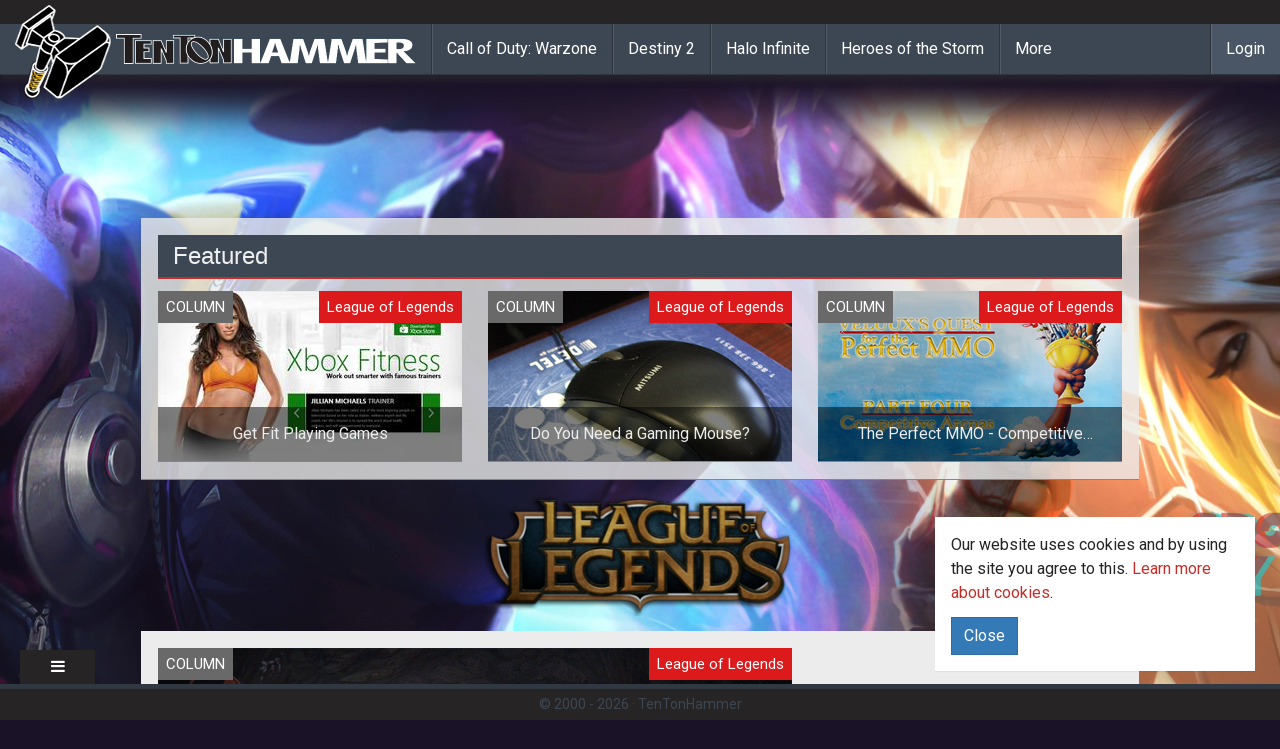

--- FILE ---
content_type: text/html; charset=utf-8
request_url: https://www.tentonhammer.com/columns/hctb-ep-19-casino-cave-closed
body_size: 9051
content:
<!DOCTYPE html>
<html ng-app='app'>
<head>
<meta charset="utf-8">
<title>Ten Ton Hammer | HCTB: EP 19 - Casino Cave Closed</title>
<link rel="icon" type="image/png" href="/assets/logo-d88234aeaf27466aad25b6a2167ea9ac3b94dd3a91a6a1a6475f3cf5eb2dc56f.png" sizes="32x32 64x64">
<link rel="icon" type="image/x-icon" href="/images/favicon.ico">
<link rel="canonical" href="https://www.tentonhammer.com/columns/hctb-ep-19-casino-cave-closed">
<meta property="og:title" content="HCTB: EP 19 - Casino Cave Closed">
<meta property="og:type" content="article">
<meta property="og:url" content="https://www.tentonhammer.com/columns/hctb-ep-19-casino-cave-closed">
<meta property="og:image" content="https://assets.tentonhammer.com/columns/attached_images/000/000/107/medium/DestinyLootCave.gif">
<meta property="og:article:published_time" content="2014-09-26T15:18:23Z">
<meta property="og:article:modified_time" content="2016-03-18T06:02:15Z">
<meta content='IE=edge' http-equiv='X-UA-Compatible'>
<meta content='width=device-width, initial-scale=1' name='viewport'>
<link href='https://www.tentonhammer.com/columns/hctb-ep-19-casino-cave-closed.amp' rel='amphtml'>
<link rel="stylesheet" href="/assets/application-5dc0f7c346aa87a32ebd9239ea3b060c509374aaa672eabb4109821826c3f21b.css" media="all" data-turbolinks-track="true" />
<meta name="csrf-param" content="authenticity_token" />
<meta name="csrf-token" content="n3JzSeVeLoSI4wdWw30ckidePgQt3cKy0my4jpIdlH4lKYBNFA5xMKjGCBgxl3wQxoMv23qXI6SuhoHILeUmmA" />
<script>
  (function() {
    if ("-ms-user-select" in document.documentElement.style && navigator.userAgent.match(/IEMobile\/10\.0/)) {
      var msViewportStyle = document.createElement("style");
      msViewportStyle.appendChild(
        document.createTextNode("@-ms-viewport{width:auto!important}")
      );
      document.getElementsByTagName("head")[0].appendChild(msViewportStyle);
    }
  })();
</script>
<!-- HTML5 shim and Respond.js for IE8 support of HTML5 elements and media queries -->
<!-- WARNING: Respond.js doesn't work if you view the page via file:// -->
<!--[if lt IE 9]>
<script src="https://oss.maxcdn.com/html5shiv/3.7.2/html5shiv.min.js"></script>
<script src="https://oss.maxcdn.com/respond/1.4.2/respond.min.js"></script>
<![endif]-->
<script src="/assets/application-f3dc232f543533b7d67c719218cdfc958000b2f5164c483a73ded4d02eec971b.js" data-turbolinks-track="true"></script>
<script>
  window.current_user = ;
  window.siteskins = [ {"url":"/api/siteskins/70/click","impression_url":"/api/siteskins/70/impression","tracking_link":"","background_image_url":"https://assets.tentonhammer.com/siteskins/background_images/000/000/070/default/AORCampaign3.jpg","banner_image_url":"https://assets.tentonhammer.com/siteskins/banner_images/000/000/070/default/AORBanner.png","background_color":"rgba(26,18,38,1)","left_image_url":null,"right_image_url":null} ];
</script>
<script async='async' src='https://www.googletagservices.com/tag/js/gpt.js'></script> 
<script> var googletag = googletag || {}; googletag.cmd = googletag.cmd || []; </script> 
<script> googletag.cmd.push(function() { googletag.defineSlot('/19395452/tentonhammer_below_content', [[630, 500], [320, 165]], 'div-gpt-ad-1501254377164-0').addService(googletag.pubads()); googletag.defineSlot('/19395452/tentonhammer_box_above', [300, 250], 'div-gpt-ad-1501254377164-1').addService(googletag.pubads()); googletag.defineSlot('/19395452/tentonhammer_box_above_front', [300, 250], 'div-gpt-ad-1501254377164-2').addService(googletag.pubads()); googletag.defineSlot('/19395452/tentonhammer_box_lower_front', [300, 250], 'div-gpt-ad-1501254377164-3').addService(googletag.pubads()); googletag.defineSlot('/19395452/tentonhammer_leaderboard_above', [[970, 90], [728, 90], [320, 50]], 'div-gpt-ad-1501254377164-4').addService(googletag.pubads()); googletag.defineSlot('/19395452/tentonhammer_leaderboard_above_front', [[970, 90], [728, 90], [320, 50]], 'div-gpt-ad-1501254377164-5').addService(googletag.pubads()); googletag.defineSlot('/19395452/tentonhammer_box_lower', [300, 250], 'div-gpt-ad-1501254377164-6').addService(googletag.pubads()); googletag.defineSlot('/19395452/tentonhammer_leaderboard_lower', [[970, 90], [728, 90], [320, 50]], 'div-gpt-ad-1501254377164-7').addService(googletag.pubads()); googletag.defineSlot('/19395452/tentonhammer_leaderboard_lower_front', [[970, 90], [728, 90], [320, 50]], 'div-gpt-ad-1501254377164-8').addService(googletag.pubads()); googletag.pubads().enableSingleRequest(); googletag.enableServices(); }); </script>
</head>
<body class='html'>
<div class='container'>
<p class='notice'></p>
<p class='alert'></p>
</div>
<!-- - -->
<div class='siteskin-background-region hidden-xs'></div>
<div class='container'>
<section class='top_nav'>
<div class='region region-topnav'>
<nav class='navbar navbar-default navbar-fixed-top main-menu' role='navigation'>
<div class='nav-utility container-fluid'>
<div class='navbar-social row'></div>
</div>
<div class='nav-main container-fluid'>
<div class='navbar-header'>
<button class='navbar-toggle' data-target='.navbar-collapse' data-toggle='collapse' type='button'>
<span class='sr-only'>Toggle navigation</span>
<span class='icon-bar'></span>
<span class='icon-bar'></span>
<span class='icon-bar'></span>
</button>
<a class='navbar-brand' href='/'>
<span class='hammer'>
<img src="/assets/logo-d88234aeaf27466aad25b6a2167ea9ac3b94dd3a91a6a1a6475f3cf5eb2dc56f.png" />
</span>
<span class='logo'>
<img src="/assets/word-logo-645404537a0e0ff030900eee7e6bd4cbe976f09442469db92c4bf26ba229d5e9.png" />
</span>
</a>
</div>
<div class='collapse navbar-collapse'>
<ul class='nav navbar-nav'>
<li>
<a href="/games/call-of-duty-warzone">Call of Duty: Warzone</a>
</li>
<li>
<a href="/games/destiny-2">Destiny 2</a>
</li>
<li>
<a href="/games/halo-infinite">Halo Infinite</a>
</li>
<li>
<a href="/games/heroes-of-the-storm">Heroes of the Storm</a>
</li>
<li>
<a href='/games'>More</a>
</li>
</ul>
<div class='sso_nav'>
<ul class='nav navbar-nav'>
<li>
<a href="/users/sign_in">Login</a>
</li>
</ul>
</div>
<div class='mgi_sso_nav'></div>
</div>
</div>
</nav>
</div>
</section>
</div>
<div class='container content-header-primary'>
<div class='region region-dfp-ad-header'>
<div class='block block-mgi-dfp'>
<div class='content'>
<div id='div-gpt-ad-1501254377164-4'> <script> googletag.cmd.push(function() { googletag.display('div-gpt-ad-1501254377164-4'); }); </script> </div>
</div>
</div>

</div>
</div>
<div class='mgi_alert'></div>
<div class='container content-header-wrapper'>

<div class='block hidden-xs'>
<h2>Featured</h2>
<div class='mgi_search_result'>
<div class='row'>
<div class='col-md-4 no-margin'>
<div class='div'>
<div class='image-wrap'>
<meta itemType='https://schema.org/WebPage' itemid='https://www.tentonhammer.com/columns/get-fit-playing-games' itemprop='mainEntityOfPage' itemscope=''>
<div class='category-link' style='background-color:#696969'>Column</div>
<div class='game-link'>League of Legends</div>
<a href="/columns/get-fit-playing-games"><div itemprop='image' itemscope='' itemtype='https://schema.org/ImageObject'>
<img src="https://assets.tentonhammer.com/columns/attached_images/000/003/414/small/FitnessLogo_0.jpg" />
<meta content='https://assets.tentonhammer.com/columns/attached_images/000/003/414/medium/FitnessLogo_0.jpg' itemprop='url'>
<meta content='634' itemprop='width'>
<meta content='356' itemprop='height'>
</div>
<div class='info-overlay'>
<div class='title-wrap'>
<div class='title'>
Get Fit Playing Games
</div>
</div>
<div class='teaser-wrap'>
<div class='teaser' itemprop='headline'>
Historically, gamers have been stereotyped as overweight slobs, living in their parent&#39;s basements, eating dori
</div>
</div>
</div>
</a><div itemprop='publisher' itemscope='' itemtype='https://schema.org/Organization'>
<div itemprop='logo' itemscope='' itemtype='https://schema.org/ImageObject'>
<meta content='https://www.tentonhammer.com/assets/word-logo-645404537a0e0ff030900eee7e6bd4cbe976f09442469db92c4bf26ba229d5e9.png' itemprop='url'>
<meta content='600' itemprop='width'>
<meta content='60' itemprop='height'>
</div>
<meta content='Ten Ton Hammer' itemprop='name'>
<meta content='https://www.tentonhammer.com/' itemprop='url'>
</div>
</div>
</div>

</div>
<div class='col-md-4 no-margin'>
<div class='div'>
<div class='image-wrap'>
<meta itemType='https://schema.org/WebPage' itemid='https://www.tentonhammer.com/columns/do-you-need-a-gaming-mouse' itemprop='mainEntityOfPage' itemscope=''>
<div class='category-link' style='background-color:#696969'>Column</div>
<div class='game-link'>League of Legends</div>
<a href="/columns/do-you-need-a-gaming-mouse"><div itemprop='image' itemscope='' itemtype='https://schema.org/ImageObject'>
<img src="https://assets.tentonhammer.com/columns/attached_images/000/003/486/small/gaming-mice-lol.jpg" />
<meta content='https://assets.tentonhammer.com/columns/attached_images/000/003/486/medium/gaming-mice-lol.jpg' itemprop='url'>
<meta content='634' itemprop='width'>
<meta content='356' itemprop='height'>
</div>
<div class='info-overlay'>
<div class='title-wrap'>
<div class='title'>
Do You Need a Gaming Mouse?
</div>
</div>
<div class='teaser-wrap'>
<div class='teaser' itemprop='headline'>
Xerin takes a look at if that good &#39;ol fashion mouse that came with a PC 20 years ago is up to 
</div>
</div>
</div>
</a><div itemprop='publisher' itemscope='' itemtype='https://schema.org/Organization'>
<div itemprop='logo' itemscope='' itemtype='https://schema.org/ImageObject'>
<meta content='https://www.tentonhammer.com/assets/word-logo-645404537a0e0ff030900eee7e6bd4cbe976f09442469db92c4bf26ba229d5e9.png' itemprop='url'>
<meta content='600' itemprop='width'>
<meta content='60' itemprop='height'>
</div>
<meta content='Ten Ton Hammer' itemprop='name'>
<meta content='https://www.tentonhammer.com/' itemprop='url'>
</div>
</div>
</div>

</div>
<div class='col-md-4 no-margin'>
<div class='div'>
<div class='image-wrap'>
<meta itemType='https://schema.org/WebPage' itemid='https://www.tentonhammer.com/columns/the-perfect-mmo-competitive-arenas' itemprop='mainEntityOfPage' itemscope=''>
<div class='category-link' style='background-color:#696969'>Column</div>
<div class='game-link'>League of Legends</div>
<a href="/columns/the-perfect-mmo-competitive-arenas"><div itemprop='image' itemscope='' itemtype='https://schema.org/ImageObject'>
<img src="https://assets.tentonhammer.com/columns/attached_images/000/003/515/small/quest4.jpg" />
<meta content='https://assets.tentonhammer.com/columns/attached_images/000/003/515/medium/quest4.jpg' itemprop='url'>
<meta content='634' itemprop='width'>
<meta content='356' itemprop='height'>
</div>
<div class='info-overlay'>
<div class='title-wrap'>
<div class='title'>
The Perfect MMO - Competitive Arenas
</div>
</div>
<div class='teaser-wrap'>
<div class='teaser' itemprop='headline'>
For the fourth chapter in this quest, Alex dives into the competitive aspect of gaming and argues that PvE and 
</div>
</div>
</div>
</a><div itemprop='publisher' itemscope='' itemtype='https://schema.org/Organization'>
<div itemprop='logo' itemscope='' itemtype='https://schema.org/ImageObject'>
<meta content='https://www.tentonhammer.com/assets/word-logo-645404537a0e0ff030900eee7e6bd4cbe976f09442469db92c4bf26ba229d5e9.png' itemprop='url'>
<meta content='600' itemprop='width'>
<meta content='60' itemprop='height'>
</div>
<meta content='Ten Ton Hammer' itemprop='name'>
<meta content='https://www.tentonhammer.com/' itemprop='url'>
</div>
</div>
</div>

</div>
</div>
</div>
</div>

</div>
<div class='content-seperator'></div>
<div class='container content-main-wrapper-body'>
<section class='content'>
<section itemscope='' itemtype='http://schema.org/NewsArticle'>
<div class='header sidebar-top'>
<div class='region-content-header'>
<div class='mgi_search_result'>
<div class='full-width-8'>
<div class='div'>
<div class='image-wrap'>
<meta itemType='https://schema.org/WebPage' itemid='https://www.tentonhammer.com/columns/hctb-ep-19-casino-cave-closed' itemprop='mainEntityOfPage' itemscope=''>
<div class='category-link' style='background-color:#696969'>Column</div>
<div class='game-link'>League of Legends</div>
<a href="/columns/hctb-ep-19-casino-cave-closed"><div itemprop='image' itemscope='' itemtype='https://schema.org/ImageObject'>
<img src="https://assets.tentonhammer.com/columns/attached_images/000/000/107/medium/DestinyLootCave.gif" />
<meta content='https://assets.tentonhammer.com/columns/attached_images/000/000/107/medium/DestinyLootCave.gif' itemprop='url'>
<meta content='634' itemprop='width'>
<meta content='356' itemprop='height'>
</div>
<div class='info-overlay'>
<div class='title-wrap'>
<div class='title'>
HCTB: EP 19 - Casino Cave Closed
</div>
</div>
<div class='teaser-wrap'>
<div class='teaser' itemprop='headline'>

</div>
</div>
</div>
</a><div itemprop='publisher' itemscope='' itemtype='https://schema.org/Organization'>
<div itemprop='logo' itemscope='' itemtype='https://schema.org/ImageObject'>
<meta content='https://www.tentonhammer.com/assets/word-logo-645404537a0e0ff030900eee7e6bd4cbe976f09442469db92c4bf26ba229d5e9.png' itemprop='url'>
<meta content='600' itemprop='width'>
<meta content='60' itemprop='height'>
</div>
<meta content='Ten Ton Hammer' itemprop='name'>
<meta content='https://www.tentonhammer.com/' itemprop='url'>
</div>
</div>
</div>

</div>
</div>
<p>
by
<a itemprop="author" itemscope="itemscope" itemtype="https://schema.org/Person" href="/users/boomjack"><span itemprop='name'>John Hoskin</span>
</a>on
<meta class='time date published time' content='2014-09-26T15:18:23Z' itemprop='datePublished'>
Sep 26, 2014
</meta>
</p>
</div>
<div class='region-content-header-sidebar'>
<div class='block block-mgi-dfp'>
<div class='content'>
<div id='div-gpt-ad-1501254377164-1' style='height:250px; width:300px;'> <script> googletag.cmd.push(function() { googletag.display('div-gpt-ad-1501254377164-1'); }); </script> </div>
</div>
</div>

<hr>
<ul class='nav nav-pills nav-social-menu'>
<li class='navbar-text'>
<b>Follow Ten Ton Hammer</b>
</li>
<li>
<a href='http://twitter.com/tentonhammer' title=''>
<i class='icon-twitter'></i>
</a>
</li>
<li>
<a href='http://facebook.com/tentonhammernetwork' title=''>
<i class='fa fa-facebook'></i>
</a>
</li>
<li>
<a href='https://plus.google.com/+tentonhammer' title=''>
<i class='fa fa-google-plus'></i>
</a>
</li>
<li>
<a href='https://www.youtube.com/user/tentonhammernetwork' title=''>
<i class='fa fa-youtube'></i>
</a>
</li>
<li>
<a href='http://tentonhammernetwork.tumblr.com/' title=''>
<i class='fa fa-tumblr'></i>
</a>
</li>
<li>
<a href='http://instagram.com/10tonhammer' title=''>
<i class='fa fa-instagram'></i>
</a>
</li>
</ul>

</div>
</div>
<div class='region region-content'>
<div class='content'>
<div class='article-body-wrap' itemprop='articleBody'>
<div class='field-type-text-with-summary'>
<div class="trix-content">
  <p>Here Comes The Boom – EP 19</p>
<p>Worlds is back.&nbsp; You should care.&nbsp;</p>
<p></p>
<p>As always, if you’re looking for grammar or facts, you’ve come to the wrong place.&nbsp;</p>
<p>Now, let’s get busy!</p>
<h3><strong>The Success of LoL Worlds is Good For Everyone</strong></h3>
<p>I’m not an avid League of Legends player.&nbsp; I play League, infrequently and poorly, when the muse hits me, but I’m never going to be a “good” player.&nbsp;&nbsp;&nbsp; Picture a marching band drummer who completes the entire show after his pants fall down around his ankles.&nbsp;&nbsp; That’s me playing League.</p>
<p></p>
<p>I enjoy the game for what it is for me, a chance to have some fun, preferably with a friend or a family member.&nbsp;&nbsp; I don’t rage when a team mate blunders and I don’t ridicule other players.&nbsp;&nbsp; In this sense, I’m the dead-average player.&nbsp;</p>
<p>Like most players I feel that I understand the game better than I play it.&nbsp; &nbsp;In my case, my low level of play assures that I’m right.&nbsp;&nbsp; Short of facerolling my keyboard I couldn’t be much worse.&nbsp;&nbsp; Regardless, I enjoy watching the game being played by great players.&nbsp; The commentators at Worlds are superb and the entire spectacle from the pregame show to the wrap-up is professional.&nbsp;&nbsp;&nbsp; Gaming needs more of this and less of the griping, whining YouTube personalities that somehow acquire millions of subscribers.&nbsp; This is the good stuff folks.&nbsp;&nbsp; It’s good for the industry.&nbsp;&nbsp; It brings the hobby that we love to a wider audience and who knows, if it reaches enough people there might be some who play just as badly as me.&nbsp;&nbsp; That would be great, not only for me, but for you, so I don’t get matched against your superhuman reflexes and game knowledge.&nbsp;</p>
<p>Embrace Worlds, whether you play League or not.&nbsp; It’s a positive gaming experience that expands the the boundaries of gaming and that can’t be anything but good.</p>
<p>Now…</p>
<h3><strong>They killed my Loot Cave / Casino Cave</strong></h3>
<p>I appreciate that Bungie did not foresee people shooting long-distance into a cave to get loot.&nbsp;&nbsp;&nbsp; That said, it was strangely invigorating and a great way to kill 20 minutes when I was about to log out.&nbsp;&nbsp; I’m not sure whoor what it was hurting, other than the feelings of the Bungie devs.&nbsp;</p>
<p><strong>Bungie Dev</strong>:&nbsp; Hey, have your tried our game?</p>
<p><strong>Gamer</strong>: Sure have.&nbsp; Love it!</p>
<p><strong>Bungie Dev</strong>:&nbsp; Thank you.&nbsp; What do you like the most?</p>
<p><strong>Gamer</strong>: The Loot Cave!&nbsp; Whoever thought of that is a genius!</p>
<p><img alt="" class="media-image" height="657" width="602" src="https://assets.tentonhammer.com/app/public/ckeditor/picture/000/045/879/content/destinypatchcave.gif"></p>
<p>Now, believe me when I say that I understand that it wasn’t Bungie’s intention to have players love some obscure, unintended aspect of the game that involved standing still, shooting and running over top of shiny, oh… so.. shiny… loot to get geared up.&nbsp;&nbsp;</p>
<p>But…</p>
<p>Players enjoyed it and frankly, who did it hurt?&nbsp;&nbsp;&nbsp;</p>
<blockquote>
<p>&nbsp;“…But shooting at a black hole for hours on end isn’t our dream for how Destiny is played.” – Bungie</p>
</blockquote>
<p>Knock. Knock.&nbsp; Who cares what your dream is?&nbsp; Players enjoyed it and you took it away, not because it was harming the game or the gameplay experience, but because it wasn’t in your dream?</p>
<p>This wasn’t the only farming spot and even if it was, you created a massively multiplayer game in which players found a way to farm gear.&nbsp;&nbsp; You shouldn’t be shocked at this.&nbsp;&nbsp; Forcing players to play the game your way is a catastrophic mistake.&nbsp;&nbsp; If your way was the most fun, they would already be doing it.&nbsp;&nbsp; You have done a superb job of giving us multiple channels to level up and for some that was the Casino Cave or Loot Cave.&nbsp;</p>
<p>Listen to your players (your customers) and provide an excellent experience for them.&nbsp;&nbsp; Don’t worry about whether it is part of your “dream”.&nbsp;&nbsp; Let the grow to be their dream and dream along with them.&nbsp;&nbsp; Every good developer knows that the plan for their game never survives first contact with players.&nbsp;&nbsp; Roll with it.&nbsp; Embrace it.&nbsp; Enjoy the ride and most of all share the driver’s seat with your players.&nbsp; They are excellent co-pilots.</p>
<p>I’ve used this quote before, but somehow it is even more humorous now.</p>
<p>“I dream of a time when we are judged not by the colour of our Playstation, but by the level of our character.”</p>
<p>Did you shoot into the loot cave?&nbsp; Tell the truth!</p>
<p><strong><img alt="" class="media-image" height="675" width="1200" src="https://assets.tentonhammer.com/app/public/ckeditor/picture/000/045/880/content/vindieselhctb13_1.gif"></strong></p>
<div>
<p><strong>Vin Diesel Fact</strong>: Vin Diesel can not only walk on water, he can swim through land.</p>
</div>
<p>Now on to something more entertaining…</p>
<ul>
<li><a href="http://www.esportsmax.com/recap/lol-worlds-group-stage-w2d1-north-america-comes-out-swinging">LoL Worlds: North America Comes Out Swinging</a></li>
<li><a href="http://www.esportsmax.com/news/nintendo-partners-gamestop-national-open-smash-3ds-launch-tournament">Smash 3DS Launch Tournament</a></li>
<li><a href="http://www.tentonhammer.com/news/guild-wars-2/guild-wars-2-free-trial-period">Guild Wars 2 Free Trial</a></li>
</ul>
<p>Because the real world is usually more humorous than the virtual one.&nbsp;&nbsp; Here are some real world stories.&nbsp; You can’t make this stuff up.</p>
<ul>
<li>From the Department-of-Redundancy-Dept. – <a href="http://moneymorning.com/ext/articles/rickards/55-billion-gamble.php?iris=252777">Billionaire Hordes Cash</a>
</li>
<li>From the Only-Thing-Better-Than-Beer-Dept. – <a href="http://www.foxnews.com/leisure/2014/09/25/medieval-belgum-city-plans-beer-pipeline/">Belgium Plans Beer Pipeline</a>
</li>
<li>From the No-More-Cowbell-Dept. – <a href="http://time.com/3430951/cowbell-cows-switzerland/">Bovines Hurt By Bells</a>
</li>
</ul>
<p>If you received even an iota of enjoyment from this then please support me and TenTonHammer (but mostly me) by doing one of more of the following:</p>
<ul>
<li>Read my previous columns<br>
<ul>
<li>HCTB 18: <a href="http://www.tentonhammer.com/columns/here-comes-boom/why-light-so-important-destiny">Why Light Is So Important in Destiny</a>
</li>
<li>HCTB 17: <a href="http://www.tentonhammer.com/columns/here-comes-boom/do-you-green-engrams">Do You Like Green Engrams?</a>
</li>
<li>HCTB 16: <a href="http://www.tentonhammer.com/columns/here-comes-boom/destiny-nursery-rhyme">Destiny Is A Nursery Rhyme</a>
</li>
<li>HCTB 15: <a href="http://www.tentonhammer.com/columns/here-comes-boom/my-destiny-hctb-ep-15">Is This My Destiny?</a>
</li>
<li>HCTB 14: &nbsp;Censored</li>
<li>HCTB 13: <a href="http://www.tentonhammer.com/columns/here-comes-boom/here-comes-boom-ep-13">Hype and Hope</a>
</li>
<li>HCTB 12: <a href="http://www.tentonhammer.com/columns/here-comes-boom/here-comes-boom-ep-12">Irritated by Ice Bucket Challenge</a>
</li>
<li>HCTB 11: Censored</li>
<li>HCTB 10: <a href="http://www.tentonhammer.com/columns/here-comes-boom/here-comes-boom-ep-1027">I Got Fireflied</a>
</li>
<li>HCTB 9: <a href="http://www.tentonhammer.com/columns/here-comes-boom/here-comes-boom-ep9">Gaming Junkets, Do We Need Them?</a>
</li>
<li>HCTB 8: <a href="http://www.tentonhammer.com/columns/here-comes-boom/here-comes-boom-ep-8">Need For Speed or Gaming Gourmand</a>
</li>
<li>HCTB 7: <a href="http://www.tentonhammer.com/column/here-comes-boom/here-comes-boom-ep-7">Every Breath You Take</a>
</li>
<li>HCTB 6: <a href="http://www.tentonhammer.com/column/here-comes-boom/here-comes-boom-episode-6">Dear LPBs and Twitch</a>
</li>
<li>HCTB 5: <a href="http://www.tentonhammer.com/column/boom/here-comes-boom-episode-3">Comments</a>
</li>
<li>HCTB 4: <a href="http://www.tentonhammer.com/columns/here-comes-boom/here-comes-boom-%E2%80%93-ep-4">If MMO Fans Were World Cup Fans</a>
</li>
<li>HCTB 3: Censored</li>
<li>HCTB 2: Censored</li>
<li>HCTB 1: <a href="http://www.tentonhammer.com/column/here-comes-boom/here-comes-boom-example-one">EA vs Activision</a>
</li>
</ul>
</li>
<li>Follow me on Twitter (@BoomjackTTH)</li>
<li>Comment below (even a “this sucks” will do)</li>
</ul>
<p>&nbsp;Thanks again.&nbsp; I appreciate your support.&nbsp;&nbsp; Who’s awesome?&nbsp; You’re awesome!</p>
</div>

</div>
<section class='suggested-content'>
<hr>
<p>
<strong>
<em>
To read the latest guides, news, and features you can visit our
<a href="/games/league-of-legends">League of Legends</a>
Game Page.
</em>
</strong>
</p>
</section>

<div class='social-share'>
<div class='btn-group'>
<a class='btn btn-default' href='https://www.facebook.com/sharer/sharer.php?u=https%3A%2F%2Fwww.tentonhammer.com%2Fcolumns%2Fhctb-ep-19-casino-cave-closed' style='background-color:#3a5999' target='_blank'>
<i class='fa fa-facebook-official'></i>
Share on Facebook
</a>
<a class='btn btn-default' href='https://plus.google.com/share?url=https%3A%2F%2Fwww.tentonhammer.com%2Fcolumns%2Fhctb-ep-19-casino-cave-closed' style='background-color:#fd3331' target='_blank'>
<i class='fa fa-google-plus'></i>
Share on Google+
</a>
<a class='btn btn-default' href='http://www.reddit.com/submit/?url=https%3A%2F%2Fwww.tentonhammer.com%2Fcolumns%2Fhctb-ep-19-casino-cave-closed' style='background-color:blue' target='_blank'>
<i class='fa fa-reddit'></i>
Share on Reddit
</a>
<a class='btn btn-default' href='https://twitter.com/intent/tweet/?url=https%3A%2F%2Fwww.tentonhammer.com%2Fcolumns%2Fhctb-ep-19-casino-cave-closed' style='background-color:#2daae2' target='_blank'>
<i class='fa fa-twitter'></i>
Share on Twitter
</a>
</div>
</div>

<span class='last-updated'>
Last Updated:
<meta class='date time updated' content='2016-03-18T06:02:15Z' itemprop='dateModified'>
Mar 18, 2016
</meta>
</span>
</div>
</div>
</div>
</section>

<div class='bottom-content'>
<div class='bottom-content-main'>
<div class='region region-below-content-left'>
<div class='region region-about-the-author'>
<div class='block block-mgi-about-the-author' id='block-mgi-about-the-author-mgi-about-the-author'>
<h2>About The Author</h2>
<div class='content'>
<div class='tth-about-the-author' itemType='http://schema.org/Person' itemscope=''>
<div class='photo'>
<img src="https://assets.tentonhammer.com/users/avatars/000/000/024/default/hoskin_0.png" />
</div>
<div class='information'>
<div class='tth-author-bio'>
Dissecting and distilling the game industry since 1994. Lover of family time, youth hockey, eSports, and the game industry in general.
</div>
<div class='tth-author-links'>
<a href='http://www.twitter.com/@BoomjackTTH' title=''>
Follow
<span itemprop='name'>John</span>
on Twitter
</a>
<a href="https://www.tentonhammer.com/users/boomjack">Read more articles by John</a>
</div>
</div>
</div>
</div>
</div>
</div>

<div id="#block-disqus-disqus-comments" class="block block-disqus">
  <h2>Comments</h2>
  <div class="content">
    <button class="disqus-button" data-toggle="collapse" data-target="#disqus_thread">Click to View</button>
    <div id="disqus_thread" class="collapse"></div>
  </div>

  <script>
  var disqus_config = function () {
  this.page.url = 'https://www.tentonhammer.com/columns/hctb-ep-19-casino-cave-closed';
  this.page.identifier = 'node/1491';
  };
  (function() { // DON'T EDIT BELOW THIS LINE

    $('.disqus-button').on('click', function() {
      $(this).hide();

      var d = document, s = d.createElement('script');

      s.src = '//tentonhammernetwork.disqus.com/embed.js';

      s.setAttribute('data-timestamp', +new Date());
      (d.head || d.body).appendChild(s);
    });    
  })();
  </script>
  <noscript>Please enable JavaScript to view the <a href="https://disqus.com/?ref_noscript" rel="nofollow">comments powered by Disqus.</a></noscript>
</div>

<div class='block block-mgi-dfp'>
<div class='content'>
<div class="stanzacal" data-width="100%" data-height="500px" ></div> <script src="https://dff2h0hbfv6w4.cloudfront.net/scripts/embed-stanzacal-v1.js" type="text/javascript"></script>
</div>
</div>

</div>
</div>
<div class='bottom-content-side'>
<section class='dfp_ad_content_bottom'>
<div class='region region-dfp-ad-content-bottom'>
<div class='block block-mgi-dfp'>
<div class='content'>
<div id='div-gpt-ad-1501254377164-6' style='height:250px; width:300px;'> <script> googletag.cmd.push(function() { googletag.display('div-gpt-ad-1501254377164-6'); }); </script> </div>
</div>
</div>

<div class='block mgi_search_result'>
<h2>Related Content</h2>
<div class='content'>
<div class='full-width-4'>
<div class='div'>
<div class='image-wrap'>
<meta itemType='https://schema.org/WebPage' itemid='https://www.tentonhammer.com/columns/get-fit-playing-games' itemprop='mainEntityOfPage' itemscope=''>
<div class='category-link' style='background-color:#696969'>Column</div>
<div class='game-link'>League of Legends</div>
<a href="/columns/get-fit-playing-games"><div itemprop='image' itemscope='' itemtype='https://schema.org/ImageObject'>
<img src="https://assets.tentonhammer.com/columns/attached_images/000/003/414/small/FitnessLogo_0.jpg" />
<meta content='https://assets.tentonhammer.com/columns/attached_images/000/003/414/medium/FitnessLogo_0.jpg' itemprop='url'>
<meta content='634' itemprop='width'>
<meta content='356' itemprop='height'>
</div>
<div class='info-overlay'>
<div class='title-wrap'>
<div class='title'>
Get Fit Playing Games
</div>
</div>
<div class='teaser-wrap'>
<div class='teaser' itemprop='headline'>
Historically, gamers have been stereotyped as overweight slobs, living in their parent&#39;s basements, eating dori
</div>
</div>
</div>
</a><div itemprop='publisher' itemscope='' itemtype='https://schema.org/Organization'>
<div itemprop='logo' itemscope='' itemtype='https://schema.org/ImageObject'>
<meta content='https://www.tentonhammer.com/assets/word-logo-645404537a0e0ff030900eee7e6bd4cbe976f09442469db92c4bf26ba229d5e9.png' itemprop='url'>
<meta content='600' itemprop='width'>
<meta content='60' itemprop='height'>
</div>
<meta content='Ten Ton Hammer' itemprop='name'>
<meta content='https://www.tentonhammer.com/' itemprop='url'>
</div>
</div>
</div>

</div>
<div class='full-width-4'>
<div class='div'>
<div class='image-wrap'>
<meta itemType='https://schema.org/WebPage' itemid='https://www.tentonhammer.com/columns/do-you-need-a-gaming-mouse' itemprop='mainEntityOfPage' itemscope=''>
<div class='category-link' style='background-color:#696969'>Column</div>
<div class='game-link'>League of Legends</div>
<a href="/columns/do-you-need-a-gaming-mouse"><div itemprop='image' itemscope='' itemtype='https://schema.org/ImageObject'>
<img src="https://assets.tentonhammer.com/columns/attached_images/000/003/486/small/gaming-mice-lol.jpg" />
<meta content='https://assets.tentonhammer.com/columns/attached_images/000/003/486/medium/gaming-mice-lol.jpg' itemprop='url'>
<meta content='634' itemprop='width'>
<meta content='356' itemprop='height'>
</div>
<div class='info-overlay'>
<div class='title-wrap'>
<div class='title'>
Do You Need a Gaming Mouse?
</div>
</div>
<div class='teaser-wrap'>
<div class='teaser' itemprop='headline'>
Xerin takes a look at if that good &#39;ol fashion mouse that came with a PC 20 years ago is up to 
</div>
</div>
</div>
</a><div itemprop='publisher' itemscope='' itemtype='https://schema.org/Organization'>
<div itemprop='logo' itemscope='' itemtype='https://schema.org/ImageObject'>
<meta content='https://www.tentonhammer.com/assets/word-logo-645404537a0e0ff030900eee7e6bd4cbe976f09442469db92c4bf26ba229d5e9.png' itemprop='url'>
<meta content='600' itemprop='width'>
<meta content='60' itemprop='height'>
</div>
<meta content='Ten Ton Hammer' itemprop='name'>
<meta content='https://www.tentonhammer.com/' itemprop='url'>
</div>
</div>
</div>

</div>
</div>
</div>

</div>
</section>
<div class='block block-mgi-dfp' id='block-mgi-dfp-gpt-ad-siteskin'>
<div class='content'>
<div id='div-gpt-ad-siteskin'></div>
</div>
</div>

</div>
</div>
</section>
</div>

<div class='container content-header-primary'>
<div class='region region-dfp-ad-footer'>
<div class='block block-mgi-dfp'>
<div class='content'>
<div id='div-gpt-ad-1501254377164-7'> <script> googletag.cmd.push(function() { googletag.display('div-gpt-ad-1501254377164-7'); }); </script> </div>
</div>
</div>

</div>
</div>
<section class='footer'>
<div class='mgi_siteskin'></div>
<div class='region region-footer'>
<!-- Begin comScore Tag --><script>
<!--//--><![CDATA[// ><!--

  var _comscore = _comscore || [];
  _comscore.push({ c1: "2", c2: "18161940" });
  (function() {
    var s = document.createElement("script"), el = document.getElementsByTagName("script")[0]; s.async = true;
    s.src = (document.location.protocol == "https:" ? "https://sb" : "http://b") + ".scorecardresearch.com/beacon.js";
    el.parentNode.insertBefore(s, el);
  })();

//--><!]]>
</script><p></p><noscript><br /><img src="http://b.scorecardresearch.com/p?c1=2&amp;c2=18161940&amp;cv=2.0&amp;cj=1" /><br /></noscript>
<!-- End comScore Tag -->
<!-- Quantcast Tag --><script type="text/javascript">
<!--//--><![CDATA[// ><!--

var _qevents = _qevents || [];
 
(function() {
var elem = document.createElement('script');
elem.src = (document.location.protocol == "https:" ? "https://secure" : "http://edge") + ".quantserve.com/quant.js";
elem.async = true;
elem.type = "text/javascript";
var scpt = document.getElementsByTagName('script')[0];
scpt.parentNode.insertBefore(elem, scpt);
})();
 
_qevents.push({
qacct:"p-FELByuB2tMY9A"
});

//--><!]]>
</script><p>
</p><noscript>
<div style="display:none;">
<img src="//pixel.quantserve.com/pixel/p-FELByuB2tMY9A.gif" border="0" height="1" width="1" alt="Quantcast" /></div>
<p></p></noscript>
<!-- End Quantcast tag -->
<div class='view_link'>
<i class='fa fa-bars'></i>
</div>
<div class='tth-footer'>
<div class='cookie-policy'>
<div class='panel'>
<div class='panel-body'>
<section>
<p>
Our website uses cookies and by using the site you agree to this. <a class='find-more' href='/pages/cookies' target='_blank'>Learn more about cookies</a>.
</p>
<div class='btn btn-primary close-cookies-details'>Close</div>
</section>
</div>
</div>
</div>
<div class='container'>
<div class='row'>
<!-- Menus -->
<div class='col-md-4 col-xs-6 col-xs-offset-3 col-md-offset-0'></div>
<div class='col-md-4'></div>
<div class='col-md-4 col-sm-6'>
<div class='menus'>
<ul class='nav navbar-nav'>
<li class='navbar-text'>
<b>Info</b>
</li>
<li>
<a href='/about' title=''>About Us</a>
</li>
<li>
<a href='http://www.mastergamesintl.com/advertising' title=''>Advertise</a>
</li>
<li>
<a href='/privacy' title=''>Privacy Policy</a>
</li>
<li>
<a href='/contactus' title=''>Contact Us</a>
</li>
</ul>
</div>
</div>
<!-- TTH Hammer -->
<div class='tth-logo-divider'></div>
<div class='tth'>
<a href='/' target='_blank'>
<img src="/assets/logo-d88234aeaf27466aad25b6a2167ea9ac3b94dd3a91a6a1a6475f3cf5eb2dc56f.png" />
</a>
</div>
</div>
</div>
</div>
<div class='tth-sub-footer'>
&copy; 2000 -
2026
<span class='copyright middot'>&middot;</span>
TenTonHammer
</div>
</div>
</section>
<!-- /.section, /#footer -->
<!-- - -->
<div class='scripts'>
<div id='region-mgi-search-ad'></div>
<script>
//<![CDATA[
$(function() {
$.get('https://www.tentonhammer.com/api/games/298/ping');
});

//]]>
</script>

<script>
(function(i,s,o,g,r,a,m){i['GoogleAnalyticsObject']=r;i[r]=i[r]||function(){
(i[r].q=i[r].q||[]).push(arguments)},i[r].l=1*new Date();a=s.createElement(o),
m=s.getElementsByTagName(o)[0];a.async=1;a.src=g;m.parentNode.insertBefore(a,m)
})(window,document,'script','//www.google-analytics.com/analytics.js','ga');

ga('create', 'UA-1230645-1', 'auto');
ga('require', 'linkid', 'linkid.js');
ga('require', 'displayfeatures');

/*ga('set', 'dimension1', 'Veluux');
ga('set', 'dimension2', '0');*/

ga('send', 'pageview');
</script>
<script src="/assets/marionette-app-1df34181862c880516ac33dbf9c1c2be89fcf0cdb0c00c5195fe2f04dd2322f7.js"></script>
<script>
//<![CDATA[
$(function() {
MGI.start({
environment: "production"
});
});

//]]>
</script><script id="dsq-count-scr" src="//tentonhammernetwork.disqus.com/count.js" async></script>
</div>
</body>
</html>



--- FILE ---
content_type: text/html; charset=utf-8
request_url: https://www.google.com/recaptcha/api2/aframe
body_size: 269
content:
<!DOCTYPE HTML><html><head><meta http-equiv="content-type" content="text/html; charset=UTF-8"></head><body><script nonce="GfBDoTCqX3ETtaFwVBvXcw">/** Anti-fraud and anti-abuse applications only. See google.com/recaptcha */ try{var clients={'sodar':'https://pagead2.googlesyndication.com/pagead/sodar?'};window.addEventListener("message",function(a){try{if(a.source===window.parent){var b=JSON.parse(a.data);var c=clients[b['id']];if(c){var d=document.createElement('img');d.src=c+b['params']+'&rc='+(localStorage.getItem("rc::a")?sessionStorage.getItem("rc::b"):"");window.document.body.appendChild(d);sessionStorage.setItem("rc::e",parseInt(sessionStorage.getItem("rc::e")||0)+1);localStorage.setItem("rc::h",'1769937254169');}}}catch(b){}});window.parent.postMessage("_grecaptcha_ready", "*");}catch(b){}</script></body></html>